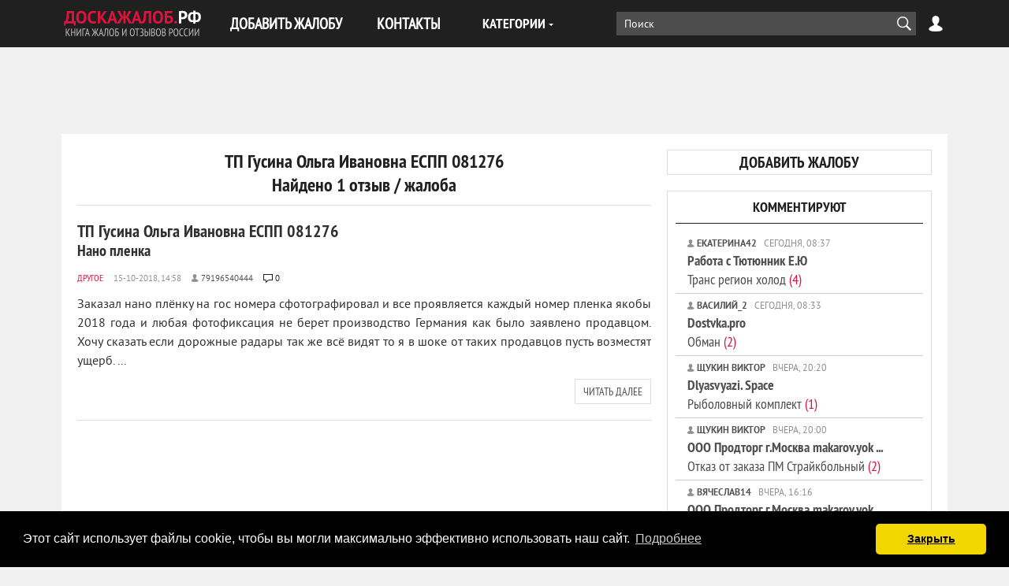

--- FILE ---
content_type: text/html; charset=utf-8
request_url: https://xn--80aadjlwktfy.xn--p1ai/xf/nazvanie_obidchika/tp-gusina-olga-ivanovna-espp-081276/
body_size: 14989
content:
<!DOCTYPE html>
<html lang="ru-RU">
<head>
<title>ТП Гусина Ольга Ивановна ЕСПП 081276 - Отзывы, Жалобы, Контакты</title>
<meta name="charset" content="utf-8">
<meta name="title" content="ТП Гусина Ольга Ивановна ЕСПП 081276 - Отзывы, Жалобы, Контакты">
<meta name="description" content="ТП Гусина Ольга Ивановна ЕСПП 081276 | Найдено 1 отзыв / жалоба на ТП Гусина Ольга Ивановна ЕСПП 081276. Все отзывы негативные и содержат полезную информацию.">
<meta name="keywords" content="тп гусина ольга ивановна еспп 081276, отзывы, жалобы, репутация, контакты, компания, россия">
<meta name="generator" content="ДОСКАЖАЛОБ.РФ (https://доскажалоб.рф/)">
<link rel="canonical" href="https://xn--80aadjlwktfy.xn--p1ai/xf/nazvanie_obidchika/tp-gusina-olga-ivanovna-espp-081276/">
<link rel="alternate" type="application/rss+xml" title="Книга жалоб и отзывов России RSS" href="https://xn--80aadjlwktfy.xn--p1ai/rss.xml">
<link rel="alternate" type="application/rss+xml" title="Книга жалоб и отзывов России RSS Turbo" href="https://xn--80aadjlwktfy.xn--p1ai/rssturbo.xml">
<link rel="alternate" type="application/rss+xml" title="Книга жалоб и отзывов России RSS Dzen" href="https://xn--80aadjlwktfy.xn--p1ai/rssdzen.xml">
<link rel="search" type="application/opensearchdescription+xml" title="Книга жалоб и отзывов России" href="https://xn--80aadjlwktfy.xn--p1ai/index.php?do=opensearch">
<link rel="preconnect" href="https://xn--80aadjlwktfy.xn--p1ai/" fetchpriority="high">
<meta property="twitter:card" content="summary">
<meta property="twitter:title" content="ТП Гусина Ольга Ивановна ЕСПП 081276 - Отзывы, Жалобы, Контакты">
<meta property="twitter:description" content="ТП Гусина Ольга Ивановна ЕСПП 081276 | Найдено 1 отзыв / жалоба на ТП Гусина Ольга Ивановна ЕСПП 081276. Все отзывы негативные и содержат полезную информацию.">
<meta property="og:type" content="article">
<meta property="og:site_name" content="Книга жалоб и отзывов России">
<meta property="og:title" content="ТП Гусина Ольга Ивановна ЕСПП 081276 - Отзывы, Жалобы, Контакты">
<meta property="og:description" content="ТП Гусина Ольга Ивановна ЕСПП 081276 | Найдено 1 отзыв / жалоба на ТП Гусина Ольга Ивановна ЕСПП 081276. Все отзывы негативные и содержат полезную информацию.">
<meta name=viewport content="width=device-width, initial-scale=1">
<meta name="apple-mobile-web-app-capable" content="yes">
<meta name="apple-mobile-web-app-status-bar-style" content="default">
<link rel="apple-touch-icon" sizes="180x180" href="/templates/default/favicon/apple-touch-icon.png">
<link rel="icon" type="image/png" sizes="32x32" href="/templates/default/favicon/favicon-32x32.png">
<link rel="icon" type="image/png" sizes="16x16" href="/templates/default/favicon/favicon-16x16.png">
<link rel="icon" type="image/svg+xml" href="/templates/default/favicon/favicon.svg">
<link rel="manifest" href="/templates/default/favicon/site.webmanifest">
<link rel="mask-icon" href="/templates/default/favicon/safari-pinned-tab.svg" color="#5bbad5">
<meta name="msapplication-TileColor" content="#000000">
<meta name="theme-color" content="#ffffff">
<link rel="preload" href="/templates/default/fonts/PTN77F-webfont.woff" as="font" crossorigin />
<link rel="preload" href="/templates/default/fonts/pt_sans_bold-webfont.woff" as="font" crossorigin />
<link href="/templates/default/css/style.css" rel="stylesheet" type="text/css">
<!-- Global site tag (gtag.js) - Google Analytics -->
<script async src="https://www.googletagmanager.com/gtag/js?id=G-Z66YCQKYW5"></script>
<script>
	window.dataLayer = window.dataLayer || [];
	function gtag(){dataLayer.push(arguments);}
	gtag('js', new Date());
	gtag('config', 'UA-13181056-2');
	gtag('config', 'G-Z66YCQKYW5');
</script>

<!-- Yandex.RTB -->
<script>window.yaContextCb=window.yaContextCb||[]</script>
<script src="https://yandex.ru/ads/system/context.js" async></script>
</head>
<body>
<header class="header">
	<div class="wrap">
		<span class="logo">
			<a href="/"><img src="/templates/default/images/logo.svg" alt="ДОСКАЖАЛОБ.РФ" width="180" height="40" /></a>
		</span>
        <button class="nav-btn"></button>
        <nav class="nav">
			<ul class="first-nav">
				<li><a href="/addnews.html">ДОБАВИТЬ ЖАЛОБУ</a></li>
				<li><a href="/index.php?do=feedback">КОНТАКТЫ</a></li>
			</ul>
			<div class="cat-menu">
				<div class="cat-menu-btn">КАТЕГОРИИ</div>
				<ul class="cat-menu-list">
<li><a href="https://xn--80aadjlwktfy.xn--p1ai/avto_i_transport/" class = "subcat">Авто и транспорт</a>
		<ul class="cat-menu-sublist">
			<li><a href="https://xn--80aadjlwktfy.xn--p1ai/avto_i_transport/aeroporti/">Аэропорты и авиакомпании</a></li>
			<li><a href="https://xn--80aadjlwktfy.xn--p1ai/avto_i_transport/avtovokzali_i_avtostancii/">Автовокзалы и автостанции</a></li>
			<li><a href="https://xn--80aadjlwktfy.xn--p1ai/avto_i_transport/avtomobili/">Автомобили</a></li>
			<li><a href="https://xn--80aadjlwktfy.xn--p1ai/avto_i_transport/azs/">Автозаправочные станции</a></li>
			<li><a href="https://xn--80aadjlwktfy.xn--p1ai/avto_i_transport/avtomoiki/">Автомойки</a></li>
			<li><a href="https://xn--80aadjlwktfy.xn--p1ai/avto_i_transport/avtosaloni/">Автосалоны</a></li>
			<li><a href="https://xn--80aadjlwktfy.xn--p1ai/avto_i_transport/avtoservisi/">Автосервисы</a></li>
			<li><a href="https://xn--80aadjlwktfy.xn--p1ai/avto_i_transport/avtostojanki/">Автостоянки</a></li>
			<li><a href="https://xn--80aadjlwktfy.xn--p1ai/avto_i_transport/avtoshkoli/">Автошколы</a></li>
			<li><a href="https://xn--80aadjlwktfy.xn--p1ai/avto_i_transport/avto_moshennichestva/">Авто мошенничества</a></li>
			<li><a href="https://xn--80aadjlwktfy.xn--p1ai/avto_i_transport/avto_perevozki/">Авто перевозки</a></li>
			<li><a href="https://xn--80aadjlwktfy.xn--p1ai/avto_i_transport/arenda_transporta/">Аренда транспорта</a></li>
			<li><a href="https://xn--80aadjlwktfy.xn--p1ai/avto_i_transport/voditeli/">Водители</a></li>
			<li><a href="https://xn--80aadjlwktfy.xn--p1ai/avto_i_transport/vodnij_transport/">Водный транспорт</a></li>
			<li><a href="https://xn--80aadjlwktfy.xn--p1ai/avto_i_transport/dorogi/">Дороги</a></li>
			<li><a href="https://xn--80aadjlwktfy.xn--p1ai/avto_i_transport/dorozhnaja_policija/">Дорожная полиция</a></li>
			<li><a href="https://xn--80aadjlwktfy.xn--p1ai/avto_i_transport/zapchasti/">Запчасти</a></li>
			<li><a href="https://xn--80aadjlwktfy.xn--p1ai/avto_i_transport/marshrutki/">Маршрутки</a></li>
			<li><a href="https://xn--80aadjlwktfy.xn--p1ai/avto_i_transport/obshestvennij_transport/">Общественный транспорт</a></li>
			<li><a href="https://xn--80aadjlwktfy.xn--p1ai/avto_i_transport/organizacija_dvizhenija/">Организация движения</a></li>
			<li><a href="https://xn--80aadjlwktfy.xn--p1ai/avto_i_transport/rzd/">РЖД</a></li>
			<li><a href="https://xn--80aadjlwktfy.xn--p1ai/avto_i_transport/taksi/">Такси</a></li>
			<li><a href="https://xn--80aadjlwktfy.xn--p1ai/avto_i_transport/shinomontazh/">Шиномонтаж</a></li>
			<li><a href="https://xn--80aadjlwktfy.xn--p1ai/avto_i_transport/drugoe_avto_i_transport/">Другое</a></li></ul>
	</li>
			
			<li><a href="https://xn--80aadjlwktfy.xn--p1ai/bezopasnostj/">Безопасность</a></li><li><a href="https://xn--80aadjlwktfy.xn--p1ai/biznes_i_finansi/" class = "subcat">Бизнес и финансы</a>
		<ul class="cat-menu-sublist">
			<li><a href="https://xn--80aadjlwktfy.xn--p1ai/biznes_i_finansi/banki/">Банки</a></li>
			<li><a href="https://xn--80aadjlwktfy.xn--p1ai/biznes_i_finansi/doveriteljnoe_upravlenie/">Доверительное управление</a></li>
			<li><a href="https://xn--80aadjlwktfy.xn--p1ai/biznes_i_finansi/investicionnie_kompanii/">Инвестиционные компании</a></li>
			<li><a href="https://xn--80aadjlwktfy.xn--p1ai/biznes_i_finansi/ipoteka/">Ипотека</a></li>
			<li><a href="https://xn--80aadjlwktfy.xn--p1ai/biznes_i_finansi/krediti/">Кредиты</a></li>
			<li><a href="https://xn--80aadjlwktfy.xn--p1ai/biznes_i_finansi/kreditnie_karti/">Кредитные карты</a></li>
			<li><a href="https://xn--80aadjlwktfy.xn--p1ai/biznes_i_finansi/lombardi/">Ломбарды</a></li>
			<li><a href="https://xn--80aadjlwktfy.xn--p1ai/biznes_i_finansi/obmen_valjuti/">Обмен валюты</a></li>
			<li><a href="https://xn--80aadjlwktfy.xn--p1ai/biznes_i_finansi/paevije_fondi/">Паевые фонды</a></li>
			<li><a href="https://xn--80aadjlwktfy.xn--p1ai/biznes_i_finansi/pensionnie_fondi/">Пенсионные фонды</a></li>
			<li><a href="https://xn--80aadjlwktfy.xn--p1ai/biznes_i_finansi/platjozhnie_sistemi/">Платежные системы</a></li>
			<li><a href="https://xn--80aadjlwktfy.xn--p1ai/biznes_i_finansi/predprinimateli/">Предприниматели</a></li>
			<li><a href="https://xn--80aadjlwktfy.xn--p1ai/biznes_i_finansi/strahovanie/">Страховые компании</a></li>
			<li><a href="https://xn--80aadjlwktfy.xn--p1ai/biznes_i_finansi/finansovie_piramidi/">Финансовые пирамиды</a></li>
			<li><a href="https://xn--80aadjlwktfy.xn--p1ai/biznes_i_finansi/forex/">Форекс</a></li>
			<li><a href="https://xn--80aadjlwktfy.xn--p1ai/biznes_i_finansi/drugoe_business/">Другое</a></li></ul>
	</li>
			<li><a href="https://xn--80aadjlwktfy.xn--p1ai/gazeti_i_zhurnali/" class = "subcat">Газеты и журналы</a>
		<ul class="cat-menu-sublist">
			<li><a href="https://xn--80aadjlwktfy.xn--p1ai/gazeti_i_zhurnali/gazeti/">Газеты</a></li>
			<li><a href="https://xn--80aadjlwktfy.xn--p1ai/gazeti_i_zhurnali/zhurnali/">Журналы</a></li>
			<li><a href="https://xn--80aadjlwktfy.xn--p1ai/gazeti_i_zhurnali/zhurnalisti/">Журналисты</a></li>
			<li><a href="https://xn--80aadjlwktfy.xn--p1ai/gazeti_i_zhurnali/obozrevateli/">Обозреватели</a></li>
			<li><a href="https://xn--80aadjlwktfy.xn--p1ai/gazeti_i_zhurnali/drugoe_gazeti_i_zhurnali/">Другое</a></li></ul>
	</li>
			
			<li><a href="https://xn--80aadjlwktfy.xn--p1ai/zhivotnie/">Животные</a></li>
			<li><a href="https://xn--80aadjlwktfy.xn--p1ai/zkh_i_kommunalnie_sluzbi/">ЖКХ и Коммунальные службы</a></li><li><a href="https://xn--80aadjlwktfy.xn--p1ai/zdorovje_i_medicina/" class = "subcat">Здоровье и медицина</a>
		<ul class="cat-menu-sublist">
			<li><a href="https://xn--80aadjlwktfy.xn--p1ai/zdorovje_i_medicina/boljnici/">Больницы</a></li>
			<li><a href="https://xn--80aadjlwktfy.xn--p1ai/zdorovje_i_medicina/kliniki/">Клиники</a></li>
			<li><a href="https://xn--80aadjlwktfy.xn--p1ai/zdorovje_i_medicina/roddomi/">Роддома</a></li>
			<li><a href="https://xn--80aadjlwktfy.xn--p1ai/zdorovje_i_medicina/polikliniki/">Поликлиники</a></li>
			<li><a href="https://xn--80aadjlwktfy.xn--p1ai/zdorovje_i_medicina/stacionari/">Стационары</a></li>
			<li><a href="https://xn--80aadjlwktfy.xn--p1ai/zdorovje_i_medicina/centri/">Мед. центры</a></li>
			<li><a href="https://xn--80aadjlwktfy.xn--p1ai/zdorovje_i_medicina/apteki/">Аптеки</a></li>
			<li><a href="https://xn--80aadjlwktfy.xn--p1ai/zdorovje_i_medicina/vrachi/">Врачи</a></li>
			<li><a href="https://xn--80aadjlwktfy.xn--p1ai/zdorovje_i_medicina/med_personal/">Мед. персонал</a></li>
			<li><a href="https://xn--80aadjlwktfy.xn--p1ai/zdorovje_i_medicina/skoroja_pomoshj/">Скорая помощь</a></li>
			<li><a href="https://xn--80aadjlwktfy.xn--p1ai/zdorovje_i_medicina/celiteli/">Целители</a></li>
			<li><a href="https://xn--80aadjlwktfy.xn--p1ai/zdorovje_i_medicina/lekarstva/">Лекарства</a></li>
			<li><a href="https://xn--80aadjlwktfy.xn--p1ai/zdorovje_i_medicina/gomeopatja/">Гомеопатия</a></li>
			<li><a href="https://xn--80aadjlwktfy.xn--p1ai/zdorovje_i_medicina/med_drugoe/">Другое</a></li></ul>
	</li>
			
			<li><a href="https://xn--80aadjlwktfy.xn--p1ai/znakomstva/">Знакомства</a></li><li><a href="https://xn--80aadjlwktfy.xn--p1ai/internet/" class = "subcat">Интернет</a>
		<ul class="cat-menu-sublist">
			<li><a href="https://xn--80aadjlwktfy.xn--p1ai/internet/doski_objavlenij/">Доски объявлений</a></li>
			<li><a href="https://xn--80aadjlwktfy.xn--p1ai/internet/igri/">Игры</a></li>
			<li><a href="https://xn--80aadjlwktfy.xn--p1ai/internet/internet_aukcioni/">Интернет аукционы</a></li>
			<li><a href="https://xn--80aadjlwktfy.xn--p1ai/internet/internet_magazini/">Интернет магазины</a></li>
			<li><a href="https://xn--80aadjlwktfy.xn--p1ai/internet/internet_saiti/">Интернет сайты</a></li>
			<li><a href="https://xn--80aadjlwktfy.xn--p1ai/internet/internet_portali/">Интернет порталы</a></li>
			<li><a href="https://xn--80aadjlwktfy.xn--p1ai/internet/moshenichestvo_v_internete/">Интернет мошенники</a></li>
			<li><a href="https://xn--80aadjlwktfy.xn--p1ai/internet/socialnie_seti/">Социальные сети</a></li>
			<li><a href="https://xn--80aadjlwktfy.xn--p1ai/internet/drugoe_internet/">Другое</a></li></ul>
	</li>
			
			<li><a href="https://xn--80aadjlwktfy.xn--p1ai/iskusstvo_i_tvorchestvo/">Искусство и творчество</a></li>
			<li><a href="https://xn--80aadjlwktfy.xn--p1ai/karjera_i_rabota/">Карьера и работа</a></li><li><a href="https://xn--80aadjlwktfy.xn--p1ai/kafe_bari_restorani/" class = "subcat">Кафе, бары, рестораны</a>
		<ul class="cat-menu-sublist">
			<li><a href="https://xn--80aadjlwktfy.xn--p1ai/kafe_bari_restorani/bari/">Бары</a></li>
			<li><a href="https://xn--80aadjlwktfy.xn--p1ai/kafe_bari_restorani/kafe/">Кафе</a></li>
			<li><a href="https://xn--80aadjlwktfy.xn--p1ai/kafe_bari_restorani/picerii/">Пиццерии</a></li>
			<li><a href="https://xn--80aadjlwktfy.xn--p1ai/kafe_bari_restorani/restorani/">Рестораны</a></li>
			<li><a href="https://xn--80aadjlwktfy.xn--p1ai/kafe_bari_restorani/stolovie/">Столовые</a></li>
			<li><a href="https://xn--80aadjlwktfy.xn--p1ai/kafe_bari_restorani/sushi_bari/">Суши-бары</a></li>
			<li><a href="https://xn--80aadjlwktfy.xn--p1ai/kafe_bari_restorani/fastfudi/">Фастфуды</a></li>
			<li><a href="https://xn--80aadjlwktfy.xn--p1ai/kafe_bari_restorani/drugoe_kafe_bari_restorani/">Другое</a></li></ul>
	</li>
			
			<li><a href="https://xn--80aadjlwktfy.xn--p1ai/kino_i_teatri/">Кино и театры</a></li>
			<li><a href="https://xn--80aadjlwktfy.xn--p1ai/kompjuteri_i_uslugi/">Компьютеры и услуги</a></li><li><a href="https://xn--80aadjlwktfy.xn--p1ai/krasota_i_vneshnostj/" class = "subcat">Красота и внешность</a>
		<ul class="cat-menu-sublist">
			<li><a href="https://xn--80aadjlwktfy.xn--p1ai/krasota_i_vneshnostj/massazhnie_saloni/">Массажные салоны</a></li>
			<li><a href="https://xn--80aadjlwktfy.xn--p1ai/krasota_i_vneshnostj/parikmaherskie/">Парикмахерские</a></li>
			<li><a href="https://xn--80aadjlwktfy.xn--p1ai/krasota_i_vneshnostj/saloni_krasoti/">Салоны красоты</a></li>
			<li><a href="https://xn--80aadjlwktfy.xn--p1ai/krasota_i_vneshnostj/spa_saloni/">СПА салоны</a></li>
			<li><a href="https://xn--80aadjlwktfy.xn--p1ai/krasota_i_vneshnostj/drugoe_krasota_i_vneshnost/">Другое</a></li></ul>
	</li>
			
			<li><a href="https://xn--80aadjlwktfy.xn--p1ai/literatura_i_knigi/">Литература и книги</a></li><li><a href="https://xn--80aadjlwktfy.xn--p1ai/ljudi/" class = "subcat">Люди</a>
		<ul class="cat-menu-sublist">
			<li><a href="https://xn--80aadjlwktfy.xn--p1ai/ljudi/alimentchiki/">Алиментщики</a></li>
			<li><a href="https://xn--80aadjlwktfy.xn--p1ai/ljudi/aferisti/">Аферисты</a></li>
			<li><a href="https://xn--80aadjlwktfy.xn--p1ai/ljudi/alfonsi/">Альфонсы</a></li>
			<li><a href="https://xn--80aadjlwktfy.xn--p1ai/ljudi/zhizn/">Жизнь</a></li>
			<li><a href="https://xn--80aadjlwktfy.xn--p1ai/ljudi/moshenniki/">Мошенники</a></li>
			<li><a href="https://xn--80aadjlwktfy.xn--p1ai/ljudi/rabotniki/">Работники</a></li>
			<li><a href="https://xn--80aadjlwktfy.xn--p1ai/ljudi/rabotodateli/">Работодатели</a></li>
			<li><a href="https://xn--80aadjlwktfy.xn--p1ai/ljudi/rodstvenniki/">Родственники</a></li>
			<li><a href="https://xn--80aadjlwktfy.xn--p1ai/ljudi/rukovoditeli/">Руководители</a></li>
			<li><a href="https://xn--80aadjlwktfy.xn--p1ai/ljudi/sosedi/">Соседи</a></li>
			<li><a href="https://xn--80aadjlwktfy.xn--p1ai/ljudi/drugoe_ljudi/">Другое</a></li></ul>
	</li>
			<li><a href="https://xn--80aadjlwktfy.xn--p1ai/magazini_i_torgovlja/" class = "subcat">Магазины и торговля</a>
		<ul class="cat-menu-sublist">
			<li><a href="https://xn--80aadjlwktfy.xn--p1ai/magazini_i_torgovlja/bazari/">Базары</a></li>
			<li><a href="https://xn--80aadjlwktfy.xn--p1ai/magazini_i_torgovlja/butiki/">Бутики</a></li>
			<li><a href="https://xn--80aadjlwktfy.xn--p1ai/magazini_i_torgovlja/garantijnij_serviss/">Гарантийный сервис</a></li>
			<li><a href="https://xn--80aadjlwktfy.xn--p1ai/magazini_i_torgovlja/gipermarketi/">Гипермаркеты</a></li>
			<li><a href="https://xn--80aadjlwktfy.xn--p1ai/magazini_i_torgovlja/kioski/">Киоски</a></li>
			<li><a href="https://xn--80aadjlwktfy.xn--p1ai/magazini_i_torgovlja/larjki/">Ларьки</a></li>
			<li><a href="https://xn--80aadjlwktfy.xn--p1ai/magazini_i_torgovlja/magazini_detskih_tovarov/">Магазины детских товаров</a></li>
			<li><a href="https://xn--80aadjlwktfy.xn--p1ai/magazini_i_torgovlja/magazini_kosmetiki/">Магазины косметики</a></li>
			<li><a href="https://xn--80aadjlwktfy.xn--p1ai/magazini_i_torgovlja/magazini_obuvi/">Магазины обуви</a></li>
			<li><a href="https://xn--80aadjlwktfy.xn--p1ai/magazini_i_torgovlja/magazini_odezhdi/">Магазины одежды</a></li>
			<li><a href="https://xn--80aadjlwktfy.xn--p1ai/magazini_i_torgovlja/magazini_santehniki/">Магазины сантехники</a></li>
			<li><a href="https://xn--80aadjlwktfy.xn--p1ai/magazini_i_torgovlja/magazini_sporttovarov/">Магазины спорттоваров</a></li>
			<li><a href="https://xn--80aadjlwktfy.xn--p1ai/magazini_i_torgovlja/mebeljnie_magazini/">Мебельные магазины</a></li>
			<li><a href="https://xn--80aadjlwktfy.xn--p1ai/magazini_i_torgovlja/produktovie_magazini/">Продуктовые магазины</a></li>
			<li><a href="https://xn--80aadjlwktfy.xn--p1ai/magazini_i_torgovlja/setj_magazinov/">Сеть магазинов</a></li>
			<li><a href="https://xn--80aadjlwktfy.xn--p1ai/magazini_i_torgovlja/stroiteljnie_magazini/">Строительные магазины</a></li>
			<li><a href="https://xn--80aadjlwktfy.xn--p1ai/magazini_i_torgovlja/supermarketi/">Супермаркеты</a></li>
			<li><a href="https://xn--80aadjlwktfy.xn--p1ai/magazini_i_torgovlja/torgovie_centri/">Торговые центры</a></li>
			<li><a href="https://xn--80aadjlwktfy.xn--p1ai/magazini_i_torgovlja/univermagi/">Универмаги</a></li>
			<li><a href="https://xn--80aadjlwktfy.xn--p1ai/magazini_i_torgovlja/universami/">Универсамы</a></li>
			<li><a href="https://xn--80aadjlwktfy.xn--p1ai/magazini_i_torgovlja/hozjaistvennie_magazini/">Хозяйственные магазины</a></li>
			<li><a href="https://xn--80aadjlwktfy.xn--p1ai/magazini_i_torgovlja/magazini_elektroniki_i_bitovoj_tehniki/">Электроника и быт. техника</a></li>
			<li><a href="https://xn--80aadjlwktfy.xn--p1ai/magazini_i_torgovlja/drugoe_magazini_i_torgovlja/">Другое</a></li></ul>
	</li>
			
			<li><a href="https://xn--80aadjlwktfy.xn--p1ai/mebelj_i_oborudovanie/">Мебель и оборудование</a></li>
			<li><a href="https://xn--80aadjlwktfy.xn--p1ai/mobiljnie_telefoni/">Мобильные телефоны</a></li>
			<li><a href="https://xn--80aadjlwktfy.xn--p1ai/muzika/">Музыка</a></li>
			<li><a href="https://xn--80aadjlwktfy.xn--p1ai/nedvizhimostj/">Недвижимость</a></li><li><a href="https://xn--80aadjlwktfy.xn--p1ai/obrazovanie/" class = "subcat">Образование</a>
		<ul class="cat-menu-sublist">
			<li><a href="https://xn--80aadjlwktfy.xn--p1ai/obrazovanie/akademii/">Академии</a></li>
			<li><a href="https://xn--80aadjlwktfy.xn--p1ai/obrazovanie/vospitateli/">Воспитатели</a></li>
			<li><a href="https://xn--80aadjlwktfy.xn--p1ai/obrazovanie/detskie_sadi/">Детские сады</a></li>
			<li><a href="https://xn--80aadjlwktfy.xn--p1ai/obrazovanie/instituti/">Институты</a></li>
			<li><a href="https://xn--80aadjlwktfy.xn--p1ai/obrazovanie/kolledzhi/">Колледжи</a></li>
			<li><a href="https://xn--80aadjlwktfy.xn--p1ai/obrazovanie/kursi/">Курсы</a></li>
			<li><a href="https://xn--80aadjlwktfy.xn--p1ai/obrazovanie/licei/">Лицеи</a></li>
			<li><a href="https://xn--80aadjlwktfy.xn--p1ai/obrazovanie/obrazovateljnie_centri/">Образовательные центры</a></li>
			<li><a href="https://xn--80aadjlwktfy.xn--p1ai/obrazovanie/prepodavatel/">Преподаватели</a></li>
			<li><a href="https://xn--80aadjlwktfy.xn--p1ai/obrazovanie/studenti/">Студенты</a></li>
			<li><a href="https://xn--80aadjlwktfy.xn--p1ai/obrazovanie/tehnikumi/">Техникумы</a></li>
			<li><a href="https://xn--80aadjlwktfy.xn--p1ai/obrazovanie/treningi/">Тренинги</a></li>
			<li><a href="https://xn--80aadjlwktfy.xn--p1ai/obrazovanie/universiteti/">Университеты</a></li>
			<li><a href="https://xn--80aadjlwktfy.xn--p1ai/obrazovanie/ucheniki/">Ученики</a></li>
			<li><a href="https://xn--80aadjlwktfy.xn--p1ai/obrazovanie/uchitelja/">Учителя</a></li>
			<li><a href="https://xn--80aadjlwktfy.xn--p1ai/obrazovanie/shkoli/">Школы</a></li>
			<li><a href="https://xn--80aadjlwktfy.xn--p1ai/obrazovanie/drugoe_obrazovanie/">Другое</a></li></ul>
	</li>
			
			<li><a href="https://xn--80aadjlwktfy.xn--p1ai/odezhda_i_obuvj/">Одежда и обувь</a></li>
			<li><a href="https://xn--80aadjlwktfy.xn--p1ai/otdih_i_razvlechanija/">Отдых и развлечения</a></li><li><a href="https://xn--80aadjlwktfy.xn--p1ai/politika_i_gosstrukturi/" class = "subcat">Политика и госструктуры</a>
		<ul class="cat-menu-sublist">
			<li><a href="https://xn--80aadjlwktfy.xn--p1ai/politika_i_gosstrukturi/armiya/">Армия</a></li>
			<li><a href="https://xn--80aadjlwktfy.xn--p1ai/politika_i_gosstrukturi/voenkomati/">Военкоматы</a></li>
			<li><a href="https://xn--80aadjlwktfy.xn--p1ai/politika_i_gosstrukturi/deputati/">Депутаты</a></li>
			<li><a href="https://xn--80aadjlwktfy.xn--p1ai/politika_i_gosstrukturi/ministerstva/">Министерства</a></li>
			<li><a href="https://xn--80aadjlwktfy.xn--p1ai/politika_i_gosstrukturi/nalogovaya/">Налоговая</a></li>
			<li><a href="https://xn--80aadjlwktfy.xn--p1ai/politika_i_gosstrukturi/partii/">Партии</a></li>
			<li><a href="https://xn--80aadjlwktfy.xn--p1ai/politika_i_gosstrukturi/policiya/">Полиция</a></li>
			<li><a href="https://xn--80aadjlwktfy.xn--p1ai/politika_i_gosstrukturi/pochta/">Почта</a></li>
			<li><a href="https://xn--80aadjlwktfy.xn--p1ai/politika_i_gosstrukturi/prokuratura/">Прокуратура</a></li>
			<li><a href="https://xn--80aadjlwktfy.xn--p1ai/politika_i_gosstrukturi/sanepidemstanciya/">Санэпидемстанция</a></li>
			<li><a href="https://xn--80aadjlwktfy.xn--p1ai/politika_i_gosstrukturi/chinovniki/">Чиновники</a></li>
			<li><a href="https://xn--80aadjlwktfy.xn--p1ai/politika_i_gosstrukturi/socialnie_sluzhbi/">Социальные службы</a></li>
			<li><a href="https://xn--80aadjlwktfy.xn--p1ai/politika_i_gosstrukturi/sudi/">Суды</a></li>
			<li><a href="https://xn--80aadjlwktfy.xn--p1ai/politika_i_gosstrukturi/ekologicheskie_sluzhbi/">Экологические службы</a></li>
			<li><a href="https://xn--80aadjlwktfy.xn--p1ai/politika_i_gosstrukturi/drugoe_politika_i_gosstrukturi/">Другое</a></li></ul>
	</li>
			
			<li><a href="https://xn--80aadjlwktfy.xn--p1ai/produkti_pitanija/">Продукты питания</a></li><li><a href="https://xn--80aadjlwktfy.xn--p1ai/reklama_i_poligrafija/" class = "subcat">Реклама и полиграфия</a>
		<ul class="cat-menu-sublist">
			<li><a href="https://xn--80aadjlwktfy.xn--p1ai/reklama_i_poligrafija/radio_reklama/">Радио реклама</a></li>
			<li><a href="https://xn--80aadjlwktfy.xn--p1ai/reklama_i_poligrafija/reklamnie_agenstva/">Рекламные агенства</a></li>
			<li><a href="https://xn--80aadjlwktfy.xn--p1ai/reklama_i_poligrafija/tv_reklama/">ТВ Реклама</a></li>
			<li><a href="https://xn--80aadjlwktfy.xn--p1ai/reklama_i_poligrafija/tipografii/">Типографии</a></li>
			<li><a href="https://xn--80aadjlwktfy.xn--p1ai/reklama_i_poligrafija/drugoe-reklama_i_poligrafija/">Другое</a></li></ul>
	</li>
			
			<li><a href="https://xn--80aadjlwktfy.xn--p1ai/religija/">Религия</a></li>
			<li><a href="https://xn--80aadjlwktfy.xn--p1ai/sport/">Спорт</a></li>
			<li><a href="https://xn--80aadjlwktfy.xn--p1ai/stroiteljstvo/">Строительство и ремонт</a></li>
			<li><a href="https://xn--80aadjlwktfy.xn--p1ai/televidenje_i_radio/">Телевидение и радио</a></li><li><a href="https://xn--80aadjlwktfy.xn--p1ai/telekommunikacii/" class = "subcat">Телекоммуникации</a>
		<ul class="cat-menu-sublist">
			<li><a href="https://xn--80aadjlwktfy.xn--p1ai/telekommunikacii/internet_provaideri/">Интернет провайдеры</a></li>
			<li><a href="https://xn--80aadjlwktfy.xn--p1ai/telekommunikacii/operatori_sotovoj_svjazi/">Операторы сотовой связи</a></li>
			<li><a href="https://xn--80aadjlwktfy.xn--p1ai/telekommunikacii/drugoe_telekomunikacii/">Другое</a></li></ul>
	</li>
			<li><a href="https://xn--80aadjlwktfy.xn--p1ai/turizm_i_puteshestvija/" class = "subcat">Туризм и путешествия</a>
		<ul class="cat-menu-sublist">
			<li><a href="https://xn--80aadjlwktfy.xn--p1ai/turizm_i_puteshestvija/apartamenti/">Апартаменты</a></li>
			<li><a href="https://xn--80aadjlwktfy.xn--p1ai/turizm_i_puteshestvija/gidi/">Гиды</a></li>
			<li><a href="https://xn--80aadjlwktfy.xn--p1ai/turizm_i_puteshestvija/gostevie_doma/">Гостевые дома</a></li>
			<li><a href="https://xn--80aadjlwktfy.xn--p1ai/turizm_i_puteshestvija/gostinici/">Гостиницы</a></li>
			<li><a href="https://xn--80aadjlwktfy.xn--p1ai/turizm_i_puteshestvija/kempingi/">Кемпинги</a></li>
			<li><a href="https://xn--80aadjlwktfy.xn--p1ai/turizm_i_puteshestvija/kruizi/">Круизы</a></li>
			<li><a href="https://xn--80aadjlwktfy.xn--p1ai/turizm_i_puteshestvija/kurorti/">Курорты</a></li>
			<li><a href="https://xn--80aadjlwktfy.xn--p1ai/turizm_i_puteshestvija/oteli/">Отели</a></li>
			<li><a href="https://xn--80aadjlwktfy.xn--p1ai/turizm_i_puteshestvija/turagentstva/">Турагентства</a></li>
			<li><a href="https://xn--80aadjlwktfy.xn--p1ai/turizm_i_puteshestvija/turbazi/">Турбазы</a></li>
			<li><a href="https://xn--80aadjlwktfy.xn--p1ai/turizm_i_puteshestvija/turoperatori/">Туроператоры</a></li>
			<li><a href="https://xn--80aadjlwktfy.xn--p1ai/turizm_i_puteshestvija/turfirmi/">Турфирмы</a></li>
			<li><a href="https://xn--80aadjlwktfy.xn--p1ai/turizm_i_puteshestvija/turi/">Туры</a></li>
			<li><a href="https://xn--80aadjlwktfy.xn--p1ai/turizm_i_puteshestvija/drugoe_turizm_i_puteshestvija/">Другое</a></li></ul>
	</li>
			
			<li><a href="https://xn--80aadjlwktfy.xn--p1ai/juristi_i_konsuljtacii/">Юристы и консультации</a></li>
			<li><a href="https://xn--80aadjlwktfy.xn--p1ai/drugoe/">Другое</a></li></ul>
			</div>
		</nav>
		<div class="header-controls">
			<div class="searchblock">
				<form method="post" action="#">
					<input type="hidden" name="do" value="search" />
					<input type="hidden" name="subaction" value="search" />
					<input id="story" name="story" type="text" value="Поиск" onfocus='if (this.value == "Поиск") { this.value=""; }' onblur='if (this.value == "") { this.value="Поиск"; }' class="searchform" />
					<input class="searchbt" title="Найти" type="button" value=" " onclick="submit();" />
				</form>
			</div>
				<div class="login-btn"></div>
			<div class="login_block">
				<div class="close"></div>
				
				<form method="post" action="#" class="login_form">
					<label for="login_name">Логин:</label>
					<input class="inp" type="text" name="login_name" id="login_name" />
					<label for="login_password">Пароль (<a href="https://xn--80aadjlwktfy.xn--p1ai/index.php?do=lostpassword" rel="nofollow">забыли?</a>):</label>
					<input class="inp" type="password" name="login_password" id="login_password" />
					<input class="ch_box_save" type="checkbox" name="login_not_save" id="login_not_save" value="1"/>
					<label class="not_save_label" for="login_not_save"><span></span>Чужой компьютер</label>
					<button class="enter-btn site_button" onclick="submit();" type="submit" title="Войти">Войти</button>
					<input name="login" type="hidden" id="login" value="submit" />
					<div class="reg-link"><a href="https://xn--80aadjlwktfy.xn--p1ai/index.php?do=register" title="Регистрация на сайте">Регистрация</a></div>
					<div class="login-soc">Войти при помощи:<br />
						<div style="margin-bottom:10px;">
							
							
							<a href="https://accounts.google.com/o/oauth2/auth?client_id=788657790780-piqerj9sq5ud3l3io0ruje268r2nmtgo.apps.googleusercontent.com&amp;redirect_uri=https%3A%2F%2Fxn--80aadjlwktfy.xn--p1ai%2Findex.php%3Fdo%3Dauth-social%26provider%3Dgoogle&amp;scope=https%3A%2F%2Fwww.googleapis.com%2Fauth%2Fuserinfo.email+https%3A%2F%2Fwww.googleapis.com%2Fauth%2Fuserinfo.profile&amp;state=a7ecb75ad2c1a3df4ed700ecdb5b4482&amp;response_type=code" rel="nofollow"><img src="/templates/default/images/social/google.svg" title="Войти через Google+" alt="Войти через Google+" width="37" height="37"/></a>
							<a href="https://oauth.mail.ru/login?client_id=52bc83989f184325947d4e3233f2c6aa&amp;redirect_uri=https%3A%2F%2Fxn--80aadjlwktfy.xn--p1ai%2Findex.php%3Fdo%3Dauth-social%26provider%3Dmailru&amp;scope=userinfo&amp;state=a7ecb75ad2c1a3df4ed700ecdb5b4482&amp;response_type=code" rel="nofollow"><img src="/templates/default/images/social/mailru.svg" title="Войти через Mail.ru" alt="Войти через Mail.ru" width="37" height="37"/></a>
							<a href="https://oauth.vk.com/authorize?client_id=7944441&amp;redirect_uri=https%3A%2F%2Fxn--80aadjlwktfy.xn--p1ai%2Findex.php%3Fdo%3Dauth-social%26provider%3Dvk&amp;scope=offline%2Cemail&amp;state=a7ecb75ad2c1a3df4ed700ecdb5b4482&amp;response_type=code&amp;v=5.90" rel="nofollow"><img src="/templates/default/images/social/vkontakte.svg" title="Войти через ВКонтакте" alt="Войти через ВКонтакте" width="37" height="37"/></a>
							<a href="https://oauth.yandex.ru/authorize?client_id=514ba7a81d0540eaa4b9acbe1d060a4a&amp;redirect_uri=https%3A%2F%2Fxn--80aadjlwktfy.xn--p1ai%2Findex.php%3Fdo%3Dauth-social%26provider%3Dyandex&amp;state=a7ecb75ad2c1a3df4ed700ecdb5b4482&amp;response_type=code" rel="nofollow"><img src="/templates/default/images/social/yandex.svg" title="Войти через Яндекс" alt="Войти через Яндекс" width="37" height="37"/></a>
						</div>
					</div>
				</form>
			</div>
		</div>
	</div>
</header>
<section class="container">
	<div class="top-adv">
		<!-- доскажалоб.рф - верхний адаптивный -->
<!-- Yandex.RTB R-A-3179201-1 -->
<div id="yandex_rtb_R-A-3179201-1"></div>
<script>
window.yaContextCb.push(()=>{
	Ya.Context.AdvManager.render({
		"blockId": "R-A-3179201-1",
		"renderTo": "yandex_rtb_R-A-3179201-1"
	})
})
</script>
	</div>
	
	<div class="wrap content cf">
		<div class="right">
			<div class="hblock cf">
					<div class="add_bt">
						<a href="/addnews.html">добавить жалобу</a>
					</div>
				</div>
			
		</div>
		<div class="left lefthight">
			<div class="hide"><div class="sort"><a href="https://xn--80aadjlwktfy.xn--p1ai/">Доскажалоб.рф</a> » ТП Гусина Ольга Ивановна ЕСПП 081276 - Отзывы, Жалобы, Контакты</div> </div>
			
			<h1 class="post_title_main">ТП Гусина Ольга Ивановна ЕСПП 081276<br>Найдено 1 отзыв / жалоба</h1>
			<div class="line_on_main"></div>
			
			<article class="shortstory cf">
    <div class="short_post_content">
        

		 <h2 class="short_title"><a href="https://xn--80aadjlwktfy.xn--p1ai/drugoe/31939-nano-plenka.html" title="ТП Гусина Ольга Ивановна ЕСПП 081276 - Нано пленка">
        ТП Гусина Ольга Ивановна ЕСПП 081276
        <br/>
        <b>Нано пленка</b></a>
      </h2>
        <div class="short_post_meta">
            <span class="short_cat"><a href="https://xn--80aadjlwktfy.xn--p1ai/drugoe/">Другое</a></span>
            <span class="short_date" showdata="15-10-2018, 14:58"></span>
            <span class="short_author"><a onclick="ShowProfile('79196540444', 'https://xn--80aadjlwktfy.xn--p1ai/user/79196540444/', '0'); return false;" href="https://xn--80aadjlwktfy.xn--p1ai/user/79196540444/">79196540444</a></span>
			<span class="top_comments_count"><a href="https://xn--80aadjlwktfy.xn--p1ai/drugoe/31939-nano-plenka.html#comment">0</a></span>
        </div>
        
        <p class="short-story_post">Заказал нано плёнку на гос номера сфотографировал и все проявляется каждый номер пленка якобы 2018 года и любая фотофиксация не берет производство Германия как было заявлено продавцом. Хочу сказать если дорожные радары так же всё видят то я в шоке от таких продавцов пусть возместят ущерб. ...</p>
        <div class="read_bt"><a href="https://xn--80aadjlwktfy.xn--p1ai/drugoe/31939-nano-plenka.html">читать далее</a></div>
    </div>
</article>
<div class="line_between_shortstory"></div>
			
			

			<div class="bottom-adv">
			<!-- доскажалоб.рф - нижний адаптивный -->
<!-- Yandex.RTB R-A-3179201-2 -->
<div id="yandex_rtb_R-A-3179201-2"></div>
<script>
window.yaContextCb.push(()=>{
	Ya.Context.AdvManager.render({
		"blockId": "R-A-3179201-2",
		"renderTo": "yandex_rtb_R-A-3179201-2"
	})
})
</script>
<br />
			</div>
			
		</div>
        <aside class="right">
			<div class="side_block">
	<div class="side_header">Комментируют</div>
	<div class="right-side">
	<ul class="lastcomm">
<li>
	<div class="lcomm-item">
		<span class="lcomm-user"><strong>Екатерина42</strong></span>
		<span class="lcomm-date">Сегодня, 08:37</span>
		<br>
		<a href="/avto_i_transport/60964-trans-region-holod.html#comment-id-35645" title="Работа с Тютюнник Е.Ю - Транс регион холод"><b>Работа с Тютюнник Е.Ю</b><br />Транс регион холод <span>(4)</span></a>
		
		<div class="lcomm-hidden">
			<img class="lcomm-user-foto" src="/templates/default/icomm/noavatar.png" alt="Екатерина42-фото">
			<div class="lcomm-text">
				Петр2,  те кто ворует в рейсах расчитаевается соответсвующее , конечно не нравится когда за руку поймали и вышибли с работы. Слабых на руку здесь не держим.
			</div>
		</div>
	</div>
</li>
<li>
	<div class="lcomm-item">
		<span class="lcomm-user"><strong>Василий_2</strong></span>
		<span class="lcomm-date">Сегодня, 08:33</span>
		<br>
		<a href="/biznes_i_finansi/drugoe_business/95172-obman.html#comment-id-35644" title="Dostvka.pro - Обман"><b>Dostvka.pro</b><br />Обман <span>(2)</span></a>
		
		<div class="lcomm-hidden">
			<img class="lcomm-user-foto" src="//xn--80aadjlwktfy.xn--p1ai/uploads/fotos/foto_122799.webp" alt="Василий_2-фото">
			<div class="lcomm-text">
				dostvka, привет халомидные. Грузите апельсины бочками... 😁<br>А шуруповерт оставьте себе, на память...
			</div>
		</div>
	</div>
</li>
<li>
	<div class="lcomm-item">
		<span class="lcomm-user"><strong>Щукин Виктор</strong></span>
		<span class="lcomm-date">Вчера, 20:20</span>
		<br>
		<a href="/magazini_i_torgovlja/magazini_sporttovarov/105615-rybolovnyj-komplekt.html#comment-id-35643" title="Dlyasvyazi. Space - Рыболовный комплект"><b>Dlyasvyazi. Space</b><br />Рыболовный комплект <span>(1)</span></a>
		
		<div class="lcomm-hidden">
			<img class="lcomm-user-foto" src="/templates/default/icomm/noavatar.png" alt="Щукин Виктор-фото">
			<div class="lcomm-text">
				Сергей!<br>Вы не указали трек-номер полученной посылки, а также контакты, обозначенные в информационной листовке, вложенной в посылку.<br>Восполните пробел! <br>Трек-номер — это комбинация знаков<br>д ...
			</div>
		</div>
	</div>
</li>
<li>
	<div class="lcomm-item">
		<span class="lcomm-user"><strong>Щукин Виктор</strong></span>
		<span class="lcomm-date">Вчера, 20:00</span>
		<br>
		<a href="/bezopasnostj/105618-otkaz-ot-zakaza-pm-strajkbolnyj.html#comment-id-35642" title="ООО Продторг г.Москва makarov.yokin.ru - Отказ от заказа ПМ Страйкбольный"><b>ООО Продторг г.Москва makarov.yok ...</b><br />Отказ от заказа ПМ Страйкбольный <span>(2)</span></a>
		
		<div class="lcomm-hidden">
			<img class="lcomm-user-foto" src="/templates/default/icomm/noavatar.png" alt="Щукин Виктор-фото">
			<div class="lcomm-text">
				Вячеслав14, правильное и своевременное решение.<br>В посылке, в лучшем случае, игрушечный пистолетик от ООО "ЛБ Лайт".<br>В течении месяца Вам будут поступать звонки с незнакомых номеров с целью склон ...
			</div>
		</div>
	</div>
</li>
<li>
	<div class="lcomm-item">
		<span class="lcomm-user"><strong>вячеслав14</strong></span>
		<span class="lcomm-date">Вчера, 16:16</span>
		<br>
		<a href="/bezopasnostj/105618-otkaz-ot-zakaza-pm-strajkbolnyj.html#comment-id-35641" title="ООО Продторг г.Москва makarov.yokin.ru - Отказ от заказа ПМ Страйкбольный"><b>ООО Продторг г.Москва makarov.yok ...</b><br />Отказ от заказа ПМ Страйкбольный <span>(2)</span></a>
		
		<div class="lcomm-hidden">
			<img class="lcomm-user-foto" src="/templates/default/icomm/noavatar.png" alt="вячеслав14-фото">
			<div class="lcomm-text">
				Дата публикации жалобы: 29.01.2026года. Большое спасибо! Вячеслав.
			</div>
		</div>
	</div>
</li>
<li>
	<div class="lcomm-item">
		<span class="lcomm-user"><strong>Эльмир Ильгизарович Фазлыев</strong></span>
		<span class="lcomm-date">Вчера, 15:57</span>
		<br>
		<a href="/internet/internet_magazini/88255-pretenzija-zhaloba.html#comment-id-35640" title="ООО&quot;Меташип-Москва&quot;(Блинков Даниил Олегович) - Претензия -жалоба"><b>ООО"Меташип-Москва"(Блинков Дании ...</b><br />Претензия -жалоба <span>(2)</span></a>
		
		<div class="lcomm-hidden">
			<img class="lcomm-user-foto" src="/templates/default/icomm/noavatar.png" alt="Эльмир Ильгизарович Фазлыев-фото">
			<div class="lcomm-text">
				Аферисты. Мне прислали самый никчёмный видеорегистратор. Хотя по телефону обещали супер и регистратор и антирадар. Не верьте их рекламе. Ни какой обратной связи.
			</div>
		</div>
	</div>
</li>
<li>
	<div class="lcomm-item">
		<span class="lcomm-user"><strong>Щукин Виктор</strong></span>
		<span class="lcomm-date">29-01-2026, 20:45</span>
		<br>
		<a href="/internet/internet_magazini/105607-shurupovert-48v-nabor-23-predmeta-po-cene-2-tysjachi-990-rub.html#comment-id-35639" title="ООО &quot;МЕТАШИП-МОСКВА&quot; (МАГИСТОРЮ ЕСПП 026352), пр-кт Новомытищинский, д47А, Мытищи, Московская область - Шуруповёрт 48V + набор 23 предмета, по цене 2 тысячи 990 руб"><b>ООО "МЕТАШИП-МОСКВА" (МАГИСТОРЮ Е ...</b><br />Шуруповёрт 48V + набор 23 предмет ... <span>(1)</span></a>
		
		<div class="lcomm-hidden">
			<img class="lcomm-user-foto" src="/templates/default/icomm/noavatar.png" alt="Щукин Виктор-фото">
			<div class="lcomm-text">
				Михаил!<br>Вы не указали трек-номер полученной посылки, а также контакты, обозначенные в информационной листовке, вложенной в посылку.<br>Восполните пробел! <br>Трек-номер — это комбинация знаков.<br> ...
			</div>
		</div>
	</div>
</li>
<li>
	<div class="lcomm-item">
		<span class="lcomm-user"><strong>Щукин Виктор</strong></span>
		<span class="lcomm-date">29-01-2026, 18:01</span>
		<br>
		<a href="/internet/internet_magazini/105604-komandirskie-chasy.html#comment-id-35638" title="Ип Левандовская Мария Сергеевна - Командирские часы"><b>Ип Левандовская Мария Сергеевна</b><br />Командирские часы <span>(1)</span></a>
		
		<div class="lcomm-hidden">
			<img class="lcomm-user-foto" src="/templates/default/icomm/noavatar.png" alt="Щукин Виктор-фото">
			<div class="lcomm-text">
				Важно понять и выполнить!<br>Вам  и другим пострадавшим от мошенников в сфере интернет-торговли с посылками наложенным платежом!<br>В своих жалобах указывайте как можно больше информации о продавце (в ...
			</div>
		</div>
	</div>
</li>
<li>
	<div class="lcomm-item">
		<span class="lcomm-user"><strong>Щукин Виктор</strong></span>
		<span class="lcomm-date">29-01-2026, 17:58</span>
		<br>
		<a href="/internet/internet_magazini/105603-vozvrat-deneg-za-tovarne-sootvetstvujuschij-zakazu.html#comment-id-35637" title="ООО &quot;Помощь интернет- магазин. 115035, Москва, Садовническая улица, дом 14, строение 2, эт/пом/ком 6/1/1 - Возврат денег за товар, не соответствующий заказу"><b>ООО "Помощь интернет- магазин. 11 ...</b><br />Возврат денег за товар, не соотве ... <span>(1)</span></a>
		
		<div class="lcomm-hidden">
			<img class="lcomm-user-foto" src="/templates/default/icomm/noavatar.png" alt="Щукин Виктор-фото">
			<div class="lcomm-text">
				Замануха для рыбаков:<br>donka-croco.tilda.ws <br>https://rybaknabor.tilda.ws<br>https://fishingpro.tilda.ws<br>sverlolunka.tilda.ws <br>warmberc.ru
			</div>
		</div>
	</div>
</li></ul>
	</div>
</div>
			<div class="side_block">
	<div class="side_header">Популярные жалобы</div>
	<div id="bp_2836917420">

	
	
			<div class="topnews">
					<a href="https://xn--80aadjlwktfy.xn--p1ai/magazini_i_torgovlja/95377-obman-potrebitelej.html"><b>ООО Меташип-Москва</b><br />Обман потребителей</a> 
		</div>

			<div class="topnews">
					<a href="https://xn--80aadjlwktfy.xn--p1ai/internet/internet_magazini/94284-vozvrat-denezhnyh-sredstv-za-tovar.html"><b>ООО МЕТАШИП ООО ЭКО МИКС ул. Магистральная, д. 7, а/я 286 мкр Львовский, Подольск, Московская обл</b><br />Возврат денежных средств за товар</a> 
		</div>

			<div class="topnews">
					<a href="https://xn--80aadjlwktfy.xn--p1ai/ljudi/moshenniki/94124-ar_tradeshop-moshenniki-ajfon-obman-kidaly.html"><b>Ar_tradeshop</b><br />Ar_tradeshop МОШЕННИКИ! АЙФОН ОБМАН! КИДАЛЫ!</a> 
		</div>

			<div class="topnews">
					<a href="https://xn--80aadjlwktfy.xn--p1ai/magazini_i_torgovlja/magazini_elektroniki_i_bitovoj_tehniki/93044-prislali-ne-tot-tovar-kotoryj-zakazyval.html"><b>ООО&quot;МПТАШИП-МОСКВА&quot; (Медиа, ЕСПП 026352)</b><br />Прислали не тот товар который заказывал</a> 
		</div>

			<div class="topnews">
					<a href="https://xn--80aadjlwktfy.xn--p1ai/bezopasnostj/105037-moshenniki.html"><b>Deepsearch.ru</b><br />Мошенники!</a> 
		</div>

			<div class="topnews">
					<a href="https://xn--80aadjlwktfy.xn--p1ai/biznes_i_finansi/94305-nezakonnoe-spisanie-sredstv.html"><b>Urbodyslim</b><br />Незаконное списание средств</a> 
		</div>

			<div class="topnews">
					<a href="https://xn--80aadjlwktfy.xn--p1ai/avto_i_transport/rzd/101156-otmenili-neskolko-jeektrichek-v-chas-pik.html"><b>МЦД2</b><br />Отменили несколько эьектричек в час пик</a> 
		</div>

			<div class="topnews">
					<a href="https://xn--80aadjlwktfy.xn--p1ai/internet/internet_magazini/94970-obman-moshenichestvo.html"><b>ООО &quot;ПИМ (Почта)&quot;</b><br />ОБМАН, МОШЕНИЧЕСТВО</a> 
		</div>

			<div class="topnews">
					<a href="https://xn--80aadjlwktfy.xn--p1ai/ljudi/moshenniki/94026-fwd-kostjum-dlja-ohoty-i-rybalkimembrannyj.html"><b>ООО&quot;МЕТАШИП МОСКВА &quot;( ИП Исрапилова А.Х.772353013636)</b><br />Fwd: Костюм для охоты и рыбалки. Мембранный</a> 
		</div>

			<div class="topnews">
					<a href="https://xn--80aadjlwktfy.xn--p1ai/politika_i_gosstrukturi/pochta/94537-propali-tri-obychnye-banderoli-v-processe-peresylki.html"><b>Почта России, отделение № 143570. обл Московская, г Истра, с Новопетровское, ул Полевая, 2А</b><br />Пропали три обычные бандероли в процессе пересылки</a> 
		</div>

	
</div> <!-- #bp_2836917420 -->


</div>
			<div class="hblock cf">
				<div class="add_bt">
					<a href="/addnews.html">добавить жалобу</a>
				</div>
			</div>
		</aside>
	</div>
	
<script src="/engine/classes/min/index.php?g=general&amp;v=gebk1"></script>
<script src="/engine/classes/min/index.php?f=engine/classes/js/jqueryui.js,engine/classes/js/dle_js.js&amp;v=gebk1" defer></script>
<script type="application/ld+json">{"@context":"https://schema.org","@graph":[{"@type":"BreadcrumbList","@context":"https://schema.org/","itemListElement":[{"@type":"ListItem","position":1,"item":"https://xn--80aadjlwktfy.xn--p1ai/","name":"Доскажалоб.рф"},{"@type":"ListItem","position":2,"name":"ТП Гусина Ольга Ивановна ЕСПП 081276 - Отзывы, Жалобы, Контакты"}]}]}</script>
	<script src="/engine/classes/min/index.php?f=/templates/default/js/jquery-migrate-1.2.1.js,/templates/default/js/libs.js&amp;v=45342" defer></script>
	
	<script>
<!--
var dle_root       = '/';
var dle_admin      = '';
var dle_login_hash = 'b82316fd2eeac8f8b28cb0bbe68056cd88d8d160';
var dle_group      = 5;
var dle_skin       = 'default';
var dle_wysiwyg    = '-1';
var quick_wysiwyg  = '2';
var dle_min_search = '3';
var dle_act_lang   = ["Да", "Нет", "Ввод", "Отмена", "Сохранить", "Удалить", "Загрузка. Пожалуйста, подождите..."];
var menu_short     = 'Редактировать жалобу';
var menu_full      = 'Полное редактирование';
var menu_profile   = 'Просмотр профиля';
var menu_send      = 'Отправить сообщение';
var menu_uedit     = 'Админцентр';
var dle_info       = 'Информация';
var dle_confirm    = 'Подтверждение';
var dle_prompt     = 'Ввод информации';
var dle_req_field  = ["Заполните поле с именем", "Заполните поле с сообщением", "Заполните поле с темой сообщения"];
var dle_del_agree  = 'Вы действительно хотите удалить? Данное действие невозможно будет отменить';
var dle_spam_agree = 'Вы действительно хотите отметить пользователя как спамера? Это приведёт к удалению всех его комментариев';
var dle_c_title    = 'Отправка жалобы';
var dle_complaint  = 'Укажите текст Вашей претензии для администрации:';
var dle_mail       = 'Ваш e-mail:';
var dle_big_text   = 'Выделен слишком большой участок текста.';
var dle_orfo_title = 'Укажите комментарий для администрации к найденной ошибке на странице';
var dle_p_send     = 'Отправить';
var dle_p_send_ok  = 'Уведомление успешно отправлено';
var dle_save_ok    = 'Изменения успешно сохранены. Обновить страницу?';
var dle_reply_title= 'Ответ на комментарий';
var dle_tree_comm  = '0';
var dle_del_news   = 'Удалить жалобу';
var dle_sub_agree  = 'Вы действительно хотите подписаться на комментарии к данной публикации?';
var dle_unsub_agree  = 'Вы действительно хотите отписаться от комментариев к данной публикации?';
var dle_captcha_type  = '2';
var dle_share_interesting  = ["Поделиться ссылкой на выделенный текст", "Twitter", "Facebook", "Вконтакте", "Прямая ссылка:", "Нажмите правой клавишей мыши и выберите «Копировать ссылку»"];
var DLEPlayerLang     = {prev: 'Предыдущий',next: 'Следующий',play: 'Воспроизвести',pause: 'Пауза',mute: 'Выключить звук', unmute: 'Включить звук', settings: 'Настройки', enterFullscreen: 'На полный экран', exitFullscreen: 'Выключить полноэкранный режим', speed: 'Скорость', normal: 'Обычная', quality: 'Качество', pip: 'Режим PiP'};
var DLEGalleryLang    = {CLOSE: 'Закрыть (Esc)', NEXT: 'Следующее изображение', PREV: 'Предыдущее изображение', ERROR: 'Внимание! Обнаружена ошибка', IMAGE_ERROR: 'Не удалось загрузить изображение', TOGGLE_SLIDESHOW: 'Просмотр слайдшоу (пробел)',TOGGLE_FULLSCREEN: 'Полноэкранный режим', TOGGLE_THUMBS: 'Включить / Выключить уменьшенные копии', ITERATEZOOM: 'Увеличить / Уменьшить', DOWNLOAD: 'Скачать изображение' };
var DLEGalleryMode    = 0;
var DLELazyMode       = 1;
var allow_dle_delete_news   = false;

//-->
</script>
    <footer class="footer wrap cf">
        <div class="left">
            <div class="logo">
                <a href="/"><img src="/templates/default/images/logo.svg" alt="ДОСКАЖАЛОБ.РФ" width="180" height="40" /></a>
            </div>
            <div class="footer_menu">
                <ul>
                    <li><a href="/addnews.html">Добавить жалобу</a></li>
					<li><a href="/index.php?do=feedback">Контакты</a></li>
					<li><a href="/o-nas.html">О нас</a></li>
					<li><a href="/index.php?do=search">Поиск</a></li>
				</ul>
				<ul>
					<li><a href="/index.php?do=rules">Правила сайта</a></li>
					<li><a href="/politika-konfidencialnosti.html">Политика конфиденциальности</a></li>
				</ul>
            </div>
			<div class="about">
                ДОСКАЖАЛОБ.РФ - Книга жалоб. Доска позора. Черный список. Отзывы, жалобы и претензии Российской Федерации в интернете.
На сайте ДОСКАЖАЛОБ.РФ можно пожаловаться, оставить негативный отзыв, рассказать о нарушении, написать претензию или жалобу на человека или компанию, действиями которой Вы остались недовольны.<br/><br/>
<span style="font-size: 12px;">This site is protected by reCAPTCHA and the Google <a href="https://policies.google.com/privacy" style="font-size: 12px;">Privacy Policy</a> and <a href="https://policies.google.com/terms" style="font-size: 12px;">Terms of Service</a> apply.</span>


            </div>
            <div class="copyrights">©2011-2026 ДОСКАЖАЛОБ.РФ</div>
			
            <div class="counters">
				<span>	
<!-- Yandex.Metrika informer -->
<a href="https://metrika.yandex.ru/stat/?id=5745625&amp;from=informer"
target="_blank" rel="nofollow"><img src="https://informer.yandex.ru/informer/5745625/3_0_FF2020FF_FF0000FF_1_pageviews"
style="width:88px; height:31px; border:0;" alt="Яндекс.Метрика" title="Яндекс.Метрика: данные за сегодня (просмотры, визиты и уникальные посетители)" class="ym-advanced-informer" data-cid="5745625" data-lang="ru" /></a>
<!-- /Yandex.Metrika informer -->

<!-- Yandex.Metrika counter -->
<script type="text/javascript" >
   (function(m,e,t,r,i,k,a){m[i]=m[i]||function(){(m[i].a=m[i].a||[]).push(arguments)};
   m[i].l=1*new Date();
   for (var j = 0; j < document.scripts.length; j++) {if (document.scripts[j].src === r) { return; }}
   k=e.createElement(t),a=e.getElementsByTagName(t)[0],k.async=1,k.src=r,a.parentNode.insertBefore(k,a)})
   (window, document, "script", "https://mc.yandex.ru/metrika/tag.js", "ym");

   ym(5745625, "init", {
        clickmap:true,
        trackLinks:true,
        accurateTrackBounce:true,
        webvisor:true
   });
</script>
<noscript><div><img src="https://mc.yandex.ru/watch/5745625" style="position:absolute; left:-9999px;" alt="" /></div></noscript>
<!-- /Yandex.Metrika counter -->
				</span>
<span>
<!-- Top100 (Kraken) Widget -->
<span id="top100_widget"></span>
<!-- END Top100 (Kraken) Widget -->

<!-- Top100 (Kraken) Counter -->
<script>
    (function (w, d, c) {
    (w[c] = w[c] || []).push(function() {
        var options = {
            project: 2449790,
            element: 'top100_widget',
        };
        try {
            w.top100Counter = new top100(options);
        } catch(e) { }
    });
    var n = d.getElementsByTagName("script")[0],
    s = d.createElement("script"),
    f = function () { n.parentNode.insertBefore(s, n); };
    s.type = "text/javascript";
    s.async = true;
    s.src =
    (d.location.protocol == "https:" ? "https:" : "http:") +
    "//st.top100.ru/top100/top100.js";

    if (w.opera == "[object Opera]") {
    d.addEventListener("DOMContentLoaded", f, false);
} else { f(); }
})(window, document, "_top100q");
</script>
<noscript>
  <img src="//counter.rambler.ru/top100.cnt?pid=2449790" alt="Топ-100" />
</noscript>
<!-- END Top100 (Kraken) Counter -->
</span> 	
<span>
<!-- Rating Mail.ru counter -->
<script>
var _tmr = window._tmr || (window._tmr = []);
_tmr.push({id: "2024716", type: "pageView", start: (new Date()).getTime()});
(function (d, w, id) {
  if (d.getElementById(id)) return;
  var ts = d.createElement("script"); ts.type = "text/javascript"; ts.async = true; ts.id = id;
  ts.src = "https://top-fwz1.mail.ru/js/code.js";
  var f = function () {var s = d.getElementsByTagName("script")[0]; s.parentNode.insertBefore(ts, s);};
  if (w.opera == "[object Opera]") { d.addEventListener("DOMContentLoaded", f, false); } else { f(); }
})(document, window, "topmailru-code");
</script><noscript><div>
<img src="https://top-fwz1.mail.ru/counter?id=2024716;js=na" style="border:0;position:absolute;left:-9999px;" alt="Top.Mail.Ru" />
</div></noscript>
<!-- //Rating Mail.ru counter -->
<!-- Rating Mail.ru logo -->
<a href="https://top.mail.ru/jump?from=2024716">
<img src="https://top-fwz1.mail.ru/counter?id=2024716;t=479;l=1" style="border:0;" height="31" width="88" alt="Top.Mail.Ru" /></a>
<!-- //Rating Mail.ru logo -->
</span>
<span>
<!--LiveInternet counter--><script>
document.write('<a href="//www.liveinternet.ru/click" '+
'target="_blank"><img src="//counter.yadro.ru/hit?t11.6;r'+
escape(document.referrer)+((typeof(screen)=='undefined')?'':
';s'+screen.width+'*'+screen.height+'*'+(screen.colorDepth?
screen.colorDepth:screen.pixelDepth))+';u'+escape(document.URL)+
';h'+escape(document.title.substring(0,150))+';'+Math.random()+
'" alt="" title="LiveInternet: показано число просмотров за 24'+
' часа, посетителей за 24 часа и за сегодня" '+
'border="0" width="88" height="31"><\/a>')
</script><!--/LiveInternet-->
</span>
        	</div>
        </div>
        <div class="right">
            <ul class="social_menu">
	<li><a href="http://twitter.com/zhalobi" target="_blank" class="tw_icon" rel="nofollow" title="Twitter">Twitter</a></li>
	<li><a href="http://vk.com/doskazhalob" target="_blank" class="vk_icon" rel="nofollow" title="ВКонтакте">ВКонтакте</a></li>
	<li><a href="/rss.xml" target="_blank" class="rss_icon" rel="nofollow" title="RSS лента">RSS</a></li>
</ul>
        </div>
    </footer>
</section>
<script type="text/javascript"> 
	$(function() {
		$(window).scroll(function() {
			if($(this).scrollTop() != 0) {
				$('#totop').fadeIn();
			} else {
				$('#totop').fadeOut();
			}
		});
		$('#totop').click(function() {
			$('body,html').animate({scrollTop:0},800);
		});
	});
</script>
<div id="totop"></div>
<link rel="stylesheet" type="text/css" href="https://cdn.jsdelivr.net/npm/cookieconsent@3/build/cookieconsent.min.css" />
<script src="https://cdn.jsdelivr.net/npm/cookieconsent@3/build/cookieconsent.min.js" data-cfasync="false"></script>
<script>
window.cookieconsent.initialise({
  "palette": {
    "popup": {
      "background": "#000"
    },
    "button": {
      "background": "#f1d600"
    }
  },
  "theme": "classic",
  "content": {
    "message": "Этот сайт использует файлы cookie, чтобы вы могли максимально эффективно использовать наш сайт.",
    "dismiss": "Закрыть",
    "link": "Подробнее",
    "href": "https://xn--80aadjlwktfy.xn--p1ai/politika-konfidencialnosti.html"
  }
});
</script>
</body>
</html>